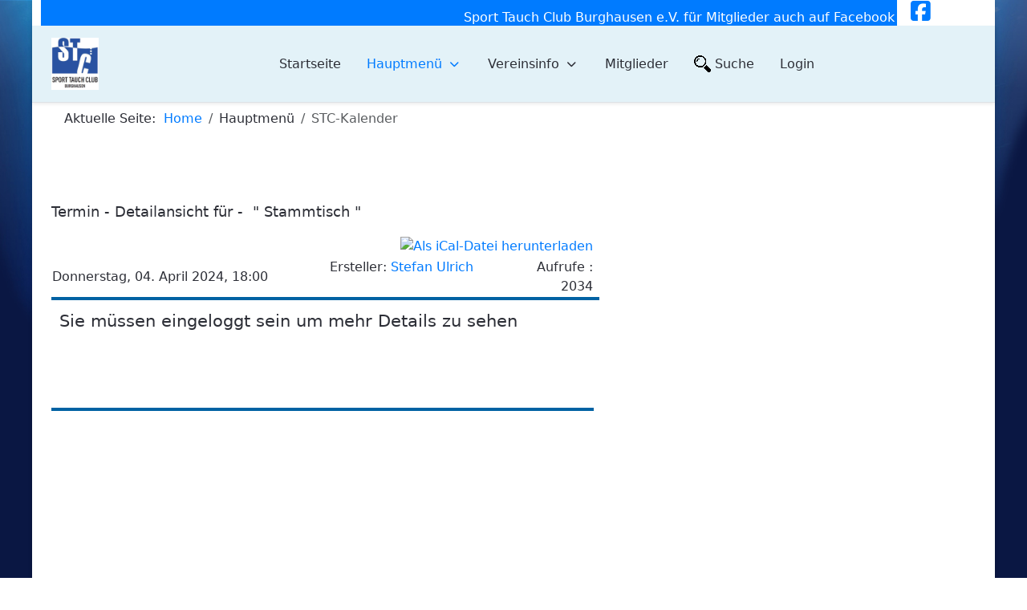

--- FILE ---
content_type: text/html; charset=utf-8
request_url: https://stc-burghausen.de/hauptmenue/stckalender/15617/stammtisch.html
body_size: 70963
content:
<!DOCTYPE html>
<html lang="de-de" dir="ltr" data-bs-theme="light">

<head>
   <meta http-equiv="X-UA-Compatible" content="IE=edge" /><meta name="viewport" content="width=device-width, initial-scale=1" /><meta name="HandheldFriendly" content="true" /><meta name="mobile-web-app-capable" content="YES" /> <!-- document meta -->
   <meta charset="utf-8">
	<meta name="robots" content="noindex,nofollow">
	<meta name="description" content="Sie müssen eingeloggt sein um mehr Details zu sehen...">
	<meta name="generator" content="Joomla! - Open Source Content Management">
	<title>Stammtisch</title>
	<link href="https://stc-burghausen.de/index.php?option=com_jevents&amp;task=modlatest.rss&amp;format=feed&amp;type=rss&amp;Itemid=538&amp;modid=0" rel="alternate" type="application/rss+xml" title="RSS 2.0">
	<link href="https://stc-burghausen.de/index.php?option=com_jevents&amp;task=modlatest.rss&amp;format=feed&amp;type=atom&amp;Itemid=538&amp;modid=0" rel="alternate" type="application/atom+xml" title="Atom 1.0">
	<link href="/favicon.ico" rel="icon" type="image/vnd.microsoft.icon">
<link href="/media/vendor/bootstrap/css/bootstrap.min.css?5.3.8" rel="stylesheet">
	<link href="/images/stc-favicon.svg?7c7a8c" rel="shortcut icon" type="null" sizes="any">
	<link href="https://use.fontawesome.com/releases/v7.0.0/css/all.css?7c7a8c" rel="stylesheet">
	<link href="https://unpkg.com/lenis@1.3.8/dist/lenis.css?7c7a8c" rel="stylesheet">
	<link href="/media/templates/site/astroid_template_zero/css/compiled-e279af35b73ebff8866ffdfc52394ded.css?7c7a8c" rel="stylesheet">
	<link href="/media/templates/site/astroid_template_zero/css/compiled-32ec2281416ef2726ab3d4dd09ed7965.css?7c7a8c" rel="stylesheet">
	<link href="/media/templates/site/astroid_template_zero/css/user.css?7c7a8c" rel="stylesheet">
	<link href="/media/vendor/joomla-custom-elements/css/joomla-alert.min.css?0.4.1" rel="stylesheet">
	<link href="/media/system/css/joomla-fontawesome.min.css" rel="stylesheet">
	<link href="/media/com_jevents/lib_jevmodal/css/jevmodal.css" rel="stylesheet">
	<link href="/components/com_jevents/assets/css/eventsadmin.css?v=3.6.94" rel="stylesheet">
	<link href="/components/com_jevents/views/extplus/assets/css/scalable.css?v=3.6.94" rel="stylesheet">
	<link href="/components/com_jevents/views/extplus/assets/css/events_css.css?v=3.6.94" rel="stylesheet">
	<style>.sk-circle{margin:0 auto;width:51px;height:51px;position:relative}.sk-circle .sk-child{width:100%;height:100%;position:absolute;left:0;top:0}.sk-circle .sk-child:before{content:"";display:block;margin:0 auto;width:15%;height:15%;background-color:rgb(69, 159, 191);border-radius:100%;-webkit-animation:sk-circleBounceDelay 1.2s infinite ease-in-out both;animation:sk-circleBounceDelay 1.2s infinite ease-in-out both}.sk-circle .sk-circle2{-webkit-transform:rotate(30deg);-ms-transform:rotate(30deg);transform:rotate(30deg)}.sk-circle .sk-circle3{-webkit-transform:rotate(60deg);-ms-transform:rotate(60deg);transform:rotate(60deg)}.sk-circle .sk-circle4{-webkit-transform:rotate(90deg);-ms-transform:rotate(90deg);transform:rotate(90deg)}.sk-circle .sk-circle5{-webkit-transform:rotate(120deg);-ms-transform:rotate(120deg);transform:rotate(120deg)}.sk-circle .sk-circle6{-webkit-transform:rotate(150deg);-ms-transform:rotate(150deg);transform:rotate(150deg)}.sk-circle .sk-circle7{-webkit-transform:rotate(180deg);-ms-transform:rotate(180deg);transform:rotate(180deg)}.sk-circle .sk-circle8{-webkit-transform:rotate(210deg);-ms-transform:rotate(210deg);transform:rotate(210deg)}.sk-circle .sk-circle9{-webkit-transform:rotate(240deg);-ms-transform:rotate(240deg);transform:rotate(240deg)}.sk-circle .sk-circle10{-webkit-transform:rotate(270deg);-ms-transform:rotate(270deg);transform:rotate(270deg)}.sk-circle .sk-circle11{-webkit-transform:rotate(300deg);-ms-transform:rotate(300deg);transform:rotate(300deg)}.sk-circle .sk-circle12{-webkit-transform:rotate(330deg);-ms-transform:rotate(330deg);transform:rotate(330deg)}.sk-circle .sk-circle2:before{-webkit-animation-delay:-1.1s;animation-delay:-1.1s}.sk-circle .sk-circle3:before{-webkit-animation-delay:-1s;animation-delay:-1s}.sk-circle .sk-circle4:before{-webkit-animation-delay:-.9s;animation-delay:-.9s}.sk-circle .sk-circle5:before{-webkit-animation-delay:-.8s;animation-delay:-.8s}.sk-circle .sk-circle6:before{-webkit-animation-delay:-.7s;animation-delay:-.7s}.sk-circle .sk-circle7:before{-webkit-animation-delay:-.6s;animation-delay:-.6s}.sk-circle .sk-circle8:before{-webkit-animation-delay:-.5s;animation-delay:-.5s}.sk-circle .sk-circle9:before{-webkit-animation-delay:-.4s;animation-delay:-.4s}.sk-circle .sk-circle10:before{-webkit-animation-delay:-.3s;animation-delay:-.3s}.sk-circle .sk-circle11:before{-webkit-animation-delay:-.2s;animation-delay:-.2s}.sk-circle .sk-circle12:before{-webkit-animation-delay:-.1s;animation-delay:-.1s}@-webkit-keyframes sk-circleBounceDelay{0%,100%,80%{-webkit-transform:scale(0);transform:scale(0)}40%{-webkit-transform:scale(1);transform:scale(1)}}@keyframes sk-circleBounceDelay{0%,100%,80%{-webkit-transform:scale(0);transform:scale(0)}40%{-webkit-transform:scale(1);transform:scale(1)}}[data-bs-theme=dark] .sk-circle .sk-child:before{background-color:rgb(69, 159, 191);}#astroid-preloader{background:rgb(255, 255, 255);z-index: 99999;}[data-bs-theme=dark] #astroid-preloader{background:rgb(255, 255, 255);}</style>
<script type="application/json" class="joomla-script-options new">{"bootstrap.popover":{".hasjevtip":{"animation":true,"container":"#jevents_body","delay":1,"html":true,"placement":"top","template":"<div class=\"popover\" role=\"tooltip\"><div class=\"popover-arrow\"><\/div><h3 class=\"popover-header\"><\/h3><div class=\"popover-body\"><\/div><\/div>","trigger":"hover","offset":[0,10],"boundary":"scrollParent"}},"joomla.jtext":{"ERROR":"Fehler","MESSAGE":"Nachricht","NOTICE":"Hinweis","WARNING":"Warnung","JCLOSE":"Schließen","JOK":"OK","JOPEN":"Öffnen"},"system.paths":{"root":"","rootFull":"https:\/\/stc-burghausen.de\/","base":"","baseFull":"https:\/\/stc-burghausen.de\/"},"csrf.token":"9a191a7d933b3259f426d2536e184dcc"}</script>
	<script src="/media/system/js/core.min.js?a3d8f8"></script>
	<script src="/media/vendor/webcomponentsjs/js/webcomponents-bundle.min.js?2.8.0" nomodule defer></script>
	<script src="/media/vendor/jquery/js/jquery.min.js?3.7.1"></script>
	<script src="/media/legacy/js/jquery-noconflict.min.js?504da4"></script>
	<script src="/media/vendor/bootstrap/js/modal.min.js?5.3.8" type="module"></script>
	<script src="/media/vendor/bootstrap/js/popover.min.js?5.3.8" type="module"></script>
	<script src="/media/system/js/joomla-hidden-mail.min.js?80d9c7" type="module"></script>
	<script src="/media/astroid/js/jquery.easing.min.js?7c7a8c"></script>
	<script src="/media/astroid/js/megamenu.min.js?7c7a8c"></script>
	<script src="/media/astroid/js/jquery.hoverIntent.min.js?7c7a8c"></script>
	<script src="/media/astroid/js/offcanvas.min.js?7c7a8c"></script>
	<script src="/media/astroid/js/mobilemenu.min.js?7c7a8c"></script>
	<script src="https://unpkg.com/lenis@1.3.8/dist/lenis.min.js?7c7a8c"></script>
	<script src="/media/astroid/js/script.min.js?7c7a8c"></script>
	<script src="/media/mod_menu/js/menu.min.js?7c7a8c" type="module"></script>
	<script src="/media/system/js/messages.min.js?9a4811" type="module"></script>
	<script src="/components/com_jevents/assets/js/jQnc.min.js?v=3.6.94"></script>
	<script src="/media/com_jevents/lib_jevmodal/js/jevmodal.min.js"></script>
	<script src="/components/com_jevents/assets/js/view_detailJQ.min.js?v=3.6.94"></script>
	<script src="/components/com_jevents/assets/js/editpopupJQ.min.js?v=3.6.94"></script>
	<script>const initSmoothScrollingGSAP = () => {const lenis = new Lenis({duration: 0.942});lenis.on('scroll', ScrollTrigger.update);gsap.ticker.add((time)=>{lenis.raf(time * 1000)});gsap.ticker.lagSmoothing(0);};const initSmoothScrolling = () => {const lenis = new Lenis({duration: 0.942});function raf(time) {lenis.raf(time);requestAnimationFrame(raf);}requestAnimationFrame(raf);};if (typeof ScrollTrigger !== 'undefined') {initSmoothScrollingGSAP()} else {initSmoothScrolling()}</script>
	<script>var TEMPLATE_HASH = "0ac8146357a4aa701d25a348636cb331", ASTROID_COLOR_MODE ="light";</script>
	<script type="application/ld+json">{"@context":"https://schema.org","@type":"BreadcrumbList","@id":"https://stc-burghausen.de/#/schema/BreadcrumbList/17","itemListElement":[{"@type":"ListItem","position":1,"item":{"@id":"https://stc-burghausen.de/","name":"Home"}},{"@type":"ListItem","position":2,"item":{"@id":"https://stc-burghausen.de/hauptmenue/stckalender.html","name":"STC-Kalender"}}]}</script>
	<script>var rsvpprofrontendstyling = 'B5';
</script>
	<script>document.addEventListener('DOMContentLoaded', function() {
   // bootstrap may not be available if this module is loaded remotely
    if (typeof bootstrap === 'undefined') return;
   var elements = document.querySelectorAll(".hasjevtip");
   elements.forEach(function(myPopoverTrigger)
   {
        myPopoverTrigger.addEventListener('inserted.bs.popover', function () {
            var title = myPopoverTrigger.getAttribute('data-bs-original-title') || false;
            const popover = bootstrap.Popover.getInstance(myPopoverTrigger);
            if (popover && popover.tip) 
            {
                var header = popover.tip.querySelector('.popover-header');
                var body = popover.tip.querySelector('.popover-body');
                var popoverContent = "";
                if (title)
                {
                    popoverContent += title;
                }
                var content = myPopoverTrigger.getAttribute('data-bs-original-content') || false;
                if (content)
                {
                    popoverContent += content;
                }

                if (header) {
                    header.outerHTML = popoverContent;
                }
                else if (body) {
                    body.outerHTML = popoverContent;
                }

                if (popover.tip.querySelector('.jev-click-to-open a') && 'ontouchstart' in document.documentElement)
                {
                    popover.tip.addEventListener('touchstart', function() {
                       document.location = popover.tip.querySelector('.jev-click-to-open a').href;
                    });
                }
            }
        });

        var title = myPopoverTrigger.getAttribute('data-bs-original-title') || false;
        const popover = bootstrap.Popover.getInstance(myPopoverTrigger);
        if (popover && (popover.tip || title)) 
        {
            if ('ontouchstart' in document.documentElement) {        
                myPopoverTrigger.addEventListener('click', preventPopoverTriggerClick);
            }
        }
   });
});
function preventPopoverTriggerClick(event)
{
    event.preventDefault();
}
</script>
	<!--[if lte IE 6]>
<link rel="stylesheet" href="https://stc-burghausen.de/components/com_jevents/views/extplus/assets/css/ie6.css" />
<![endif]-->
 <!-- joomla head -->
    <!-- head styles -->
    <!-- head scripts -->
</head> <!-- document head -->

<body class="site astroid-framework com-jevents view-icalrepeat layout-calendar task-icalrepeatdetail itemid-538 astroid-header-horizontal-center stckalender-alias tp-style-21 de-DE ltr">
   <div id="astroid-preloader" class="d-flex align-items-center justify-content-center position-fixed top-0 start-0 bottom-0 end-0">
   <div class="sk-circle"> <div class="sk-circle1 sk-child"></div><div class="sk-circle2 sk-child"></div><div class="sk-circle3 sk-child"></div><div class="sk-circle4 sk-child"></div><div class="sk-circle5 sk-child"></div><div class="sk-circle6 sk-child"></div><div class="sk-circle7 sk-child"></div><div class="sk-circle8 sk-child"></div><div class="sk-circle9 sk-child"></div><div class="sk-circle10 sk-child"></div><div class="sk-circle11 sk-child"></div><div class="sk-circle12 sk-child"></div></div></div><button type="button" title="Back to Top" id="astroid-backtotop" class="btn rounded" ><i class="fas fa-arrow-alt-circle-up"></i></button><!-- astroid container -->
<div class="astroid-container">
        <!-- astroid content -->
    <div class="astroid-content">
                <!-- astroid layout -->
        <div class="astroid-layout astroid-layout-boxed">
                        <!-- astroid wrapper -->
            <div class="astroid-wrapper">
                                <div class="astroid-section" id="as-eeiky38ng"><div class="container"><div class="astroid-row row" id="ar-tn5tdff2s"><div class="astroid-column col-lg-11 col-md-12 col-sm-12 col-12" id="ac-wurupn037"><div class="astroid-module-position" id="ts-2ig3dsxcy"><div class="astroid-top-social-position moduletable ">
        
<div id="mod-custom162" class="mod-custom custom">
    <p style="text-align: right;"><span style="color: #ffffff;">Sport Tauch Club Burghausen e.V. für Mitglieder auch auf Facebook</span></p></div>
</div></div></div><div class="astroid-column col-lg-1 col-md-12 col-sm-12 col-12" id="ac-a94jeiepj"><div class="astroid-module-position" id="si-dyewiyd29"><div class="astroid-social-icons row gx-5">
    <div class="col"><a title="Facebook"  href="https://www.facebook.com/groups/724304494337994/" target="_blank" rel="noopener"><i class="fab fa-facebook-square"></i></a></div></div><div class="social-icon-position moduletable social-icon">
        
<div id="mod-custom192" class="mod-custom custom">
    </div>
</div></div></div></div></div></div><div class="astroid-section astroid-header-section" id="hs-1529472563843"><div class="container"><div class="astroid-row row no-gutters gx-0" id="ar-1529472563843"><div class="astroid-column col-lg-10 col-md-12 col-sm-12 col-12 col-lg-12" id="ac-1529472563843"><div class="astroid-module-position" id="ah-1529472563843"><!-- header starts -->
<header id="astroid-header" class="astroid-header astroid-horizontal-header astroid-horizontal-center-header" data-megamenu data-megamenu-class=".has-megamenu" data-megamenu-content-class=".megamenu-container" data-dropdown-arrow="true" data-header-offset="true" data-transition-speed="214" data-megamenu-animation="slide" data-easing="swing" data-astroid-trigger="click" data-megamenu-submenu-class=".nav-submenu,.nav-submenu-static">
   <div class="d-flex flex-row justify-content-between">
      <div class="d-flex d-lg-none justify-content-start"><div class="header-mobilemenu-trigger burger-menu-button align-self-center" data-offcanvas="#astroid-mobilemenu" data-effect="mobilemenu-slide"><button aria-label="Mobile Menu Toggle" class="button" type="button"><span class="box"><span class="inner"><span class="visually-hidden">Mobile Menu Toggle</span></span></span></button></div></div>      <div class="header-left-section as-gutter-x-xl@lg d-flex justify-content-start">
                   <!-- logo starts -->
    <!-- image logo starts -->
        <div class="logo-wrapper astroid-logo">
                <a target="_self" class="astroid-logo astroid-logo-image d-flex align-items-center mr-0 mr-lg-4" href="https://stc-burghausen.de/">
                                <img src="https://stc-burghausen.de/images/stc_logo_small.png" alt="stc-burghausen.de" class="astroid-logo-default" />                                    
            <img src="https://stc-burghausen.de/images/stc_logo_vsmall.jpg" alt="stc-burghausen.de" class="astroid-logo-mobile" />                            </a>
            </div>
    <!-- image logo ends -->
<!-- logo ends -->                        <div class="header-left-block d-none d-lg-block align-self-center ms-4">
                  <div class="header-block-item d-flex justify-content-start align-items-center"></div>              </div>
                         </div>
               <div class="min-w-30 d-lg-none"></div>
            <div class="header-center-section d-none d-lg-flex justify-content-center flex-lg-grow-1"><nav class=" align-self-center d-none d-lg-block" aria-label="horizontal menu"><ul class="nav astroid-nav d-none d-lg-flex"><li data-position="right" class="nav-item nav-item-id-109 nav-item-level-1 nav-item-default"><!--menu link starts-->
<a href="/" title="Startseite" class="as-menu-item nav-link-item-id-109 nav-link item-link-component item-level-1" data-drop-action="click">
   <span class="nav-title">
                                          <span class="nav-title-text">Startseite</span>                              </span>
   </a>
<!--menu link ends--></li><li data-position="right" class="nav-item nav-item-id-635 nav-item-level-1 nav-item-active nav-item-deeper nav-item-parent has-megamenu nav-item-dropdown"><!--menu link starts-->
<a href="#" title="Hauptmenü" class="as-menu-item nav-link-item-id-635 nav-link active megamenu-item-link item-link-heading item-level-1" data-drop-action="click">
   <span class="nav-title">
                                          <span class="nav-title-text">Hauptmenü</span>                                                <i class="fas fa-chevron-down nav-item-caret"></i>
                  </span>
   </a>
<!--menu link ends--><div class="megamenu-container nav-submenu-container nav-item-level-1"><ul class="nav-submenu" style="width:320px"><li data-position="right" class="nav-item-submenu nav-item-id-195 nav-item-level-2"><!--menu link starts-->
<a href="/hauptmenue/news.html" title="News" class="as-menu-item nav-link-item-id-195 item-link-component item-level-2" data-drop-action="click">
   <span class="nav-title">
                                          <span class="nav-title-text">News</span>                              </span>
   </a>
<!--menu link ends--></li><li data-position="right" class="nav-item-submenu nav-item-id-538 nav-item-level-2 nav-item-current nav-item-active"><!--menu link starts-->
<a href="/hauptmenue/stckalender.html" title="STC-Kalender" class="as-menu-item nav-link-item-id-538 active item-link-component item-level-2" data-drop-action="click">
   <span class="nav-title">
                                          <span class="nav-title-text">STC-Kalender</span>                              </span>
   </a>
<!--menu link ends--></li><li data-position="right" class="nav-item-submenu nav-item-id-131 nav-item-level-2"><!--menu link starts-->
<a href="/hauptmenue/archiv.html?catid[0]=" title="Newsarchiv" class="as-menu-item nav-link-item-id-131 item-link-component item-level-2" data-drop-action="click">
   <span class="nav-title">
                                          <span class="nav-title-text">Newsarchiv</span>                              </span>
   </a>
<!--menu link ends--></li><li data-position="right" class="nav-item-submenu nav-item-id-165 nav-item-level-2"><!--menu link starts-->
<a href="/hauptmenue/bilder.html" title="STC - Bilderdatenbank" class="as-menu-item pictures nav-link-item-id-165 item-link-component item-level-2" data-drop-action="click">
   <span class="nav-title">
                                          <span class="nav-title-text">Bilder</span>                              </span>
   </a>
<!--menu link ends--></li><li data-position="right" class="nav-item-submenu nav-item-id-166 nav-item-level-2"><!--menu link starts-->
<a href="/hauptmenue/downloads.html" title="Downloads" class="as-menu-item downloads nav-link-item-id-166 item-link-component item-level-2" data-drop-action="click">
   <span class="nav-title">
                                          <span class="nav-title-text">Downloads</span>                              </span>
   </a>
<!--menu link ends--></li><li data-position="right" class="nav-item-submenu nav-item-id-660 nav-item-level-2"><!--menu link starts-->
<a href="/hauptmenue/stc-gaestebuch.html" title="STC-Gästebuch" class="as-menu-item nav-link-item-id-660 item-link-component item-level-2" data-drop-action="click">
   <span class="nav-title">
                                          <span class="nav-title-text">STC-Gästebuch</span>                              </span>
   </a>
<!--menu link ends--></li><li data-position="right" class="nav-item-submenu nav-item-id-93 nav-item-level-2"><!--menu link starts-->
<a href="/hauptmenue/weblinks.html" title="Weblinks" class="as-menu-item nav-link-item-id-93 item-link-component item-level-2" data-drop-action="click">
   <span class="nav-title">
                                          <span class="nav-title-text">Weblinks</span>                              </span>
   </a>
<!--menu link ends--></li><li data-position="right" class="nav-item-submenu nav-item-id-78 nav-item-level-2"><!--menu link starts-->
<a href="/hauptmenue/sponsoren.html" title="Sponsoren" class="as-menu-item nav-link-item-id-78 item-link-component item-level-2" data-drop-action="click">
   <span class="nav-title">
                                          <span class="nav-title-text">Sponsoren</span>                              </span>
   </a>
<!--menu link ends--></li><li data-position="right" class="nav-item-submenu nav-item-id-646 nav-item-level-2"><!--menu link starts-->
<a href="/hauptmenue/anfahrt/detail/2/0/-.html?layout=detail" title="Anfahrt" class="as-menu-item nav-link-item-id-646 item-link-component item-level-2" target="_blank" rel="noopener noreferrer" data-drop-action="click">
   <span class="nav-title">
                                          <span class="nav-title-text">Anfahrt</span>                              </span>
   </a>
<!--menu link ends--></li></ul></div></li><li data-position="right" class="nav-item nav-item-id-640 nav-item-level-1 nav-item-deeper nav-item-parent has-megamenu nav-item-dropdown"><!--menu link starts-->
<a href="#" title="Vereinsinfo" class="as-menu-item nav-link-item-id-640 nav-link megamenu-item-link item-link-heading item-level-1" data-drop-action="click">
   <span class="nav-title">
                                          <span class="nav-title-text">Vereinsinfo</span>                                                <i class="fas fa-chevron-down nav-item-caret"></i>
                  </span>
   </a>
<!--menu link ends--><div class="megamenu-container nav-submenu-container nav-item-level-1"><ul class="nav-submenu" style="width:320px"><li data-position="right" class="nav-item-submenu nav-item-id-75 nav-item-level-2 nav-item-deeper nav-item-parent nav-item-dropdown"><!--menu link starts-->
<a href="/vereinsinfo/mitgliedschaft.html" title="Mitgliedschaft" class="as-menu-item nav-link-item-id-75 megamenu-item-link item-link-component item-level-2" data-drop-action="click">
   <span class="nav-title">
                                          <span class="nav-title-text">Mitgliedschaft</span>                                    <i class="fas fa-chevron-right nav-item-caret"></i>
         </span>
   </a>
<!--menu link ends--><ul class="nav-submenu" style="width:320px"><li data-position="right" class="nav-item-submenu nav-item-id-81 nav-item-level-3"><!--menu link starts-->
<a href="/vereinsinfo/mitgliedschaft/beitrittsformular.html" title="Beitrittsformular" class="as-menu-item nav-link-item-id-81 item-link-component item-level-3" data-drop-action="click">
   <span class="nav-title">
                                          <span class="nav-title-text">Beitrittsformular</span>                              </span>
   </a>
<!--menu link ends--></li></ul></li><li data-position="left" class="nav-item-submenu nav-item-id-2178 nav-item-level-2"><!--menu link starts-->
<a href="/vereinsinfo/gebührenordung.html" title="Preise" class="as-menu-item nav-link-item-id-2178 item-link-component item-level-2" data-drop-action="click">
   <span class="nav-title">
                                          <span class="nav-title-text">Preise</span>                              </span>
   </a>
<!--menu link ends--></li><li data-position="right" class="nav-item-submenu nav-item-id-72 nav-item-level-2"><!--menu link starts-->
<a href="/vereinsinfo/informationen-zum-training-des-stc.html" title="Training" class="as-menu-item nav-link-item-id-72 item-link-component item-level-2" data-drop-action="click">
   <span class="nav-title">
                                          <span class="nav-title-text">Training</span>                              </span>
   </a>
<!--menu link ends--></li><li data-position="right" class="nav-item-submenu nav-item-id-79 nav-item-level-2"><!--menu link starts-->
<a href="/vereinsinfo/ausruestung.html" title="Ausrüstung" class="as-menu-item nav-link-item-id-79 item-link-component item-level-2" data-drop-action="click">
   <span class="nav-title">
                                          <span class="nav-title-text">Ausrüstung</span>                              </span>
   </a>
<!--menu link ends--></li><li data-position="right" class="nav-item-submenu nav-item-id-73 nav-item-level-2 nav-item-deeper nav-item-parent nav-item-dropdown"><!--menu link starts-->
<a href="/vereinsinfo/ausbildung.html" title="Ausbildung" class="as-menu-item nav-link-item-id-73 megamenu-item-link item-link-component item-level-2" data-drop-action="click">
   <span class="nav-title">
                                          <span class="nav-title-text">Ausbildung</span>                                    <i class="fas fa-chevron-right nav-item-caret"></i>
         </span>
   </a>
<!--menu link ends--><ul class="nav-submenu" style="width:320px"><li data-position="right" class="nav-item-submenu nav-item-id-95 nav-item-level-3"><!--menu link starts-->
<a href="/vereinsinfo/ausbildung/team.html" title="Team" class="as-menu-item nav-link-item-id-95 item-link-component item-level-3" data-drop-action="click">
   <span class="nav-title">
                                          <span class="nav-title-text">Team</span>                              </span>
   </a>
<!--menu link ends--></li></ul></li><li data-position="right" class="nav-item-submenu nav-item-id-74 nav-item-level-2"><!--menu link starts-->
<a href="/vereinsinfo/vorstand.html" title="Vorstand" class="as-menu-item nav-link-item-id-74 item-link-component item-level-2" data-drop-action="click">
   <span class="nav-title">
                                          <span class="nav-title-text">Vorstand</span>                              </span>
   </a>
<!--menu link ends--></li><li data-position="right" class="nav-item-submenu nav-item-id-77 nav-item-level-2 nav-item-deeper nav-item-parent nav-item-dropdown"><!--menu link starts-->
<a href="/vereinsinfo/satzung.html" title="Satzung/Ordnungen" class="as-menu-item nav-link-item-id-77 megamenu-item-link item-link-component item-level-2" data-drop-action="click">
   <span class="nav-title">
                                          <span class="nav-title-text">Satzung/Ordnungen</span>                                    <i class="fas fa-chevron-right nav-item-caret"></i>
         </span>
   </a>
<!--menu link ends--><ul class="nav-submenu" style="width:320px"><li data-position="right" class="nav-item-submenu nav-item-id-102 nav-item-level-3"><!--menu link starts-->
<a href="/vereinsinfo/satzung/downloads.html" title="Downloads" class="as-menu-item nav-link-item-id-102 item-link-component item-level-3" data-drop-action="click">
   <span class="nav-title">
                                          <span class="nav-title-text">Downloads</span>                              </span>
   </a>
<!--menu link ends--></li></ul></li><li data-position="right" class="nav-item-submenu nav-item-id-76 nav-item-level-2"><!--menu link starts-->
<a href="/vereinsinfo/chronik.html" title="Chronik" class="as-menu-item nav-link-item-id-76 item-link-component item-level-2" data-drop-action="click">
   <span class="nav-title">
                                          <span class="nav-title-text">Chronik</span>                              </span>
   </a>
<!--menu link ends--></li><li data-position="right" class="nav-item-submenu nav-item-id-662 nav-item-level-2"><!--menu link starts-->
<a href="/vereinsinfo/contact-menu.html" title="Kontaktformular" class="as-menu-item nav-link-item-id-662 item-link-component item-level-2" data-drop-action="click">
   <span class="nav-title">
                                          <span class="nav-title-text">Kontaktformular</span>                              </span>
   </a>
<!--menu link ends--></li></ul></div></li><li data-position="right" class="nav-item nav-item-id-641 nav-item-level-1"><!--menu link starts-->
<a href="/mitglieder.html" title="Mitglieder" class="as-menu-item nav-link-item-id-641 nav-link item-link-component item-level-1" data-drop-action="click">
   <span class="nav-title">
                                          <span class="nav-title-text">Mitglieder</span>                              </span>
   </a>
<!--menu link ends--></li><li data-position="right" class="nav-item nav-item-id-643 nav-item-level-1"><!--menu link starts-->
<a href="/suche.html" title="Suche" class="as-menu-item nav-link-item-id-643 nav-link item-link-component item-level-1" data-drop-action="click">
   <span class="nav-title">
                                 <img src="https://stc-burghausen.de/images/search-icon.png" alt="Suche" class='search' />
                              <span class="nav-title-text">Suche</span>                              </span>
   </a>
<!--menu link ends--></li><li data-position="right" class="nav-item nav-item-id-1113 nav-item-level-1"><!--menu link starts-->
<a href="/login.html" title="Login" class="as-menu-item nav-link-item-id-1113 nav-link item-link-component item-level-1" data-drop-action="click">
   <span class="nav-title">
                                          <span class="nav-title-text">Login</span>                              </span>
   </a>
<!--menu link ends--></li></ul></nav></div>               <div class="header-right-section as-gutter-x-xl@lg d-lg-flex d-none justify-content-end">
                                       <div class="header-right-block d-none d-lg-block align-self-center">
                  <div class="header-block-item d-flex justify-content-end align-items-center"></div>               </div>
                                  </div>
         </div>
</header>
<!-- header ends --><!-- header starts -->
<header id="astroid-sticky-header" class="astroid-header astroid-header-sticky header-sticky-desktop header-sticky-mobile header-stickyonscroll-tablet d-none" data-megamenu data-megamenu-class=".has-megamenu" data-megamenu-content-class=".megamenu-container" data-dropdown-arrow="true" data-header-offset="true" data-transition-speed="214" data-megamenu-animation="slide" data-easing="swing" data-astroid-trigger="click" data-megamenu-submenu-class=".nav-submenu">
   <div class="container d-flex flex-row justify-content-between">
      <div class="d-flex d-lg-none justify-content-start"><div class="header-mobilemenu-trigger burger-menu-button align-self-center" data-offcanvas="#astroid-mobilemenu" data-effect="mobilemenu-slide"><button aria-label="Mobile Menu Toggle" class="button" type="button"><span class="box"><span class="inner"><span class="visually-hidden">Mobile Menu Toggle</span></span></span></button></div></div>      <div class="header-left-section d-flex justify-content-start">
                    <!-- logo starts -->
    <!-- image logo starts -->
        <div class="logo-wrapper astroid-logo">
                <a target="_self" class="astroid-logo astroid-logo-image d-flex align-items-center mr-0 mr-lg-4" href="https://stc-burghausen.de/">
                                            <img src="https://stc-burghausen.de/images/stc_logo_small.png" alt="stc-burghausen.de" class="astroid-logo-sticky" />                        
            <img src="https://stc-burghausen.de/images/stc_logo_vsmall.jpg" alt="stc-burghausen.de" class="astroid-logo-mobile" />                            </a>
            </div>
    <!-- image logo ends -->
<!-- logo ends -->               </div>
                <div class="min-w-30 d-lg-none"></div>
            <div class="header-center-section d-none d-lg-flex justify-content-center flex-lg-grow-1"><nav class=" astroid-nav-wraper align-self-center px-3 d-none d-lg-block mx-auto" aria-label="sticky menu"><ul class="nav astroid-nav d-none d-lg-flex"><li data-position="right" class="nav-item nav-item-id-109 nav-item-level-1 nav-item-default"><!--menu link starts-->
<a href="/" title="Startseite" class="as-menu-item nav-link-item-id-109 nav-link item-link-component item-level-1" data-drop-action="click">
   <span class="nav-title">
                                          <span class="nav-title-text">Startseite</span>                              </span>
   </a>
<!--menu link ends--></li><li data-position="right" class="nav-item nav-item-id-635 nav-item-level-1 nav-item-active nav-item-deeper nav-item-parent has-megamenu nav-item-dropdown"><!--menu link starts-->
<a href="#" title="Hauptmenü" class="as-menu-item nav-link-item-id-635 nav-link active megamenu-item-link item-link-heading item-level-1" data-drop-action="click">
   <span class="nav-title">
                                          <span class="nav-title-text">Hauptmenü</span>                                                <i class="fas fa-chevron-down nav-item-caret"></i>
                  </span>
   </a>
<!--menu link ends--><div class="megamenu-container nav-submenu-container nav-item-level-1"><ul class="nav-submenu" style="width:320px"><li data-position="right" class="nav-item-submenu nav-item-id-195 nav-item-level-2"><!--menu link starts-->
<a href="/hauptmenue/news.html" title="News" class="as-menu-item nav-link-item-id-195 item-link-component item-level-2" data-drop-action="click">
   <span class="nav-title">
                                          <span class="nav-title-text">News</span>                              </span>
   </a>
<!--menu link ends--></li><li data-position="right" class="nav-item-submenu nav-item-id-538 nav-item-level-2 nav-item-current nav-item-active"><!--menu link starts-->
<a href="/hauptmenue/stckalender.html" title="STC-Kalender" class="as-menu-item nav-link-item-id-538 active item-link-component item-level-2" data-drop-action="click">
   <span class="nav-title">
                                          <span class="nav-title-text">STC-Kalender</span>                              </span>
   </a>
<!--menu link ends--></li><li data-position="right" class="nav-item-submenu nav-item-id-131 nav-item-level-2"><!--menu link starts-->
<a href="/hauptmenue/archiv.html?catid[0]=" title="Newsarchiv" class="as-menu-item nav-link-item-id-131 item-link-component item-level-2" data-drop-action="click">
   <span class="nav-title">
                                          <span class="nav-title-text">Newsarchiv</span>                              </span>
   </a>
<!--menu link ends--></li><li data-position="right" class="nav-item-submenu nav-item-id-165 nav-item-level-2"><!--menu link starts-->
<a href="/hauptmenue/bilder.html" title="STC - Bilderdatenbank" class="as-menu-item pictures nav-link-item-id-165 item-link-component item-level-2" data-drop-action="click">
   <span class="nav-title">
                                          <span class="nav-title-text">Bilder</span>                              </span>
   </a>
<!--menu link ends--></li><li data-position="right" class="nav-item-submenu nav-item-id-166 nav-item-level-2"><!--menu link starts-->
<a href="/hauptmenue/downloads.html" title="Downloads" class="as-menu-item downloads nav-link-item-id-166 item-link-component item-level-2" data-drop-action="click">
   <span class="nav-title">
                                          <span class="nav-title-text">Downloads</span>                              </span>
   </a>
<!--menu link ends--></li><li data-position="right" class="nav-item-submenu nav-item-id-660 nav-item-level-2"><!--menu link starts-->
<a href="/hauptmenue/stc-gaestebuch.html" title="STC-Gästebuch" class="as-menu-item nav-link-item-id-660 item-link-component item-level-2" data-drop-action="click">
   <span class="nav-title">
                                          <span class="nav-title-text">STC-Gästebuch</span>                              </span>
   </a>
<!--menu link ends--></li><li data-position="right" class="nav-item-submenu nav-item-id-93 nav-item-level-2"><!--menu link starts-->
<a href="/hauptmenue/weblinks.html" title="Weblinks" class="as-menu-item nav-link-item-id-93 item-link-component item-level-2" data-drop-action="click">
   <span class="nav-title">
                                          <span class="nav-title-text">Weblinks</span>                              </span>
   </a>
<!--menu link ends--></li><li data-position="right" class="nav-item-submenu nav-item-id-78 nav-item-level-2"><!--menu link starts-->
<a href="/hauptmenue/sponsoren.html" title="Sponsoren" class="as-menu-item nav-link-item-id-78 item-link-component item-level-2" data-drop-action="click">
   <span class="nav-title">
                                          <span class="nav-title-text">Sponsoren</span>                              </span>
   </a>
<!--menu link ends--></li><li data-position="right" class="nav-item-submenu nav-item-id-646 nav-item-level-2"><!--menu link starts-->
<a href="/hauptmenue/anfahrt/detail/2/0/-.html?layout=detail" title="Anfahrt" class="as-menu-item nav-link-item-id-646 item-link-component item-level-2" target="_blank" rel="noopener noreferrer" data-drop-action="click">
   <span class="nav-title">
                                          <span class="nav-title-text">Anfahrt</span>                              </span>
   </a>
<!--menu link ends--></li></ul></div></li><li data-position="right" class="nav-item nav-item-id-640 nav-item-level-1 nav-item-deeper nav-item-parent has-megamenu nav-item-dropdown"><!--menu link starts-->
<a href="#" title="Vereinsinfo" class="as-menu-item nav-link-item-id-640 nav-link megamenu-item-link item-link-heading item-level-1" data-drop-action="click">
   <span class="nav-title">
                                          <span class="nav-title-text">Vereinsinfo</span>                                                <i class="fas fa-chevron-down nav-item-caret"></i>
                  </span>
   </a>
<!--menu link ends--><div class="megamenu-container nav-submenu-container nav-item-level-1"><ul class="nav-submenu" style="width:320px"><li data-position="right" class="nav-item-submenu nav-item-id-75 nav-item-level-2 nav-item-deeper nav-item-parent nav-item-dropdown"><!--menu link starts-->
<a href="/vereinsinfo/mitgliedschaft.html" title="Mitgliedschaft" class="as-menu-item nav-link-item-id-75 megamenu-item-link item-link-component item-level-2" data-drop-action="click">
   <span class="nav-title">
                                          <span class="nav-title-text">Mitgliedschaft</span>                                    <i class="fas fa-chevron-right nav-item-caret"></i>
         </span>
   </a>
<!--menu link ends--><ul class="nav-submenu" style="width:320px"><li data-position="right" class="nav-item-submenu nav-item-id-81 nav-item-level-3"><!--menu link starts-->
<a href="/vereinsinfo/mitgliedschaft/beitrittsformular.html" title="Beitrittsformular" class="as-menu-item nav-link-item-id-81 item-link-component item-level-3" data-drop-action="click">
   <span class="nav-title">
                                          <span class="nav-title-text">Beitrittsformular</span>                              </span>
   </a>
<!--menu link ends--></li></ul></li><li data-position="left" class="nav-item-submenu nav-item-id-2178 nav-item-level-2"><!--menu link starts-->
<a href="/vereinsinfo/gebührenordung.html" title="Preise" class="as-menu-item nav-link-item-id-2178 item-link-component item-level-2" data-drop-action="click">
   <span class="nav-title">
                                          <span class="nav-title-text">Preise</span>                              </span>
   </a>
<!--menu link ends--></li><li data-position="right" class="nav-item-submenu nav-item-id-72 nav-item-level-2"><!--menu link starts-->
<a href="/vereinsinfo/informationen-zum-training-des-stc.html" title="Training" class="as-menu-item nav-link-item-id-72 item-link-component item-level-2" data-drop-action="click">
   <span class="nav-title">
                                          <span class="nav-title-text">Training</span>                              </span>
   </a>
<!--menu link ends--></li><li data-position="right" class="nav-item-submenu nav-item-id-79 nav-item-level-2"><!--menu link starts-->
<a href="/vereinsinfo/ausruestung.html" title="Ausrüstung" class="as-menu-item nav-link-item-id-79 item-link-component item-level-2" data-drop-action="click">
   <span class="nav-title">
                                          <span class="nav-title-text">Ausrüstung</span>                              </span>
   </a>
<!--menu link ends--></li><li data-position="right" class="nav-item-submenu nav-item-id-73 nav-item-level-2 nav-item-deeper nav-item-parent nav-item-dropdown"><!--menu link starts-->
<a href="/vereinsinfo/ausbildung.html" title="Ausbildung" class="as-menu-item nav-link-item-id-73 megamenu-item-link item-link-component item-level-2" data-drop-action="click">
   <span class="nav-title">
                                          <span class="nav-title-text">Ausbildung</span>                                    <i class="fas fa-chevron-right nav-item-caret"></i>
         </span>
   </a>
<!--menu link ends--><ul class="nav-submenu" style="width:320px"><li data-position="right" class="nav-item-submenu nav-item-id-95 nav-item-level-3"><!--menu link starts-->
<a href="/vereinsinfo/ausbildung/team.html" title="Team" class="as-menu-item nav-link-item-id-95 item-link-component item-level-3" data-drop-action="click">
   <span class="nav-title">
                                          <span class="nav-title-text">Team</span>                              </span>
   </a>
<!--menu link ends--></li></ul></li><li data-position="right" class="nav-item-submenu nav-item-id-74 nav-item-level-2"><!--menu link starts-->
<a href="/vereinsinfo/vorstand.html" title="Vorstand" class="as-menu-item nav-link-item-id-74 item-link-component item-level-2" data-drop-action="click">
   <span class="nav-title">
                                          <span class="nav-title-text">Vorstand</span>                              </span>
   </a>
<!--menu link ends--></li><li data-position="right" class="nav-item-submenu nav-item-id-77 nav-item-level-2 nav-item-deeper nav-item-parent nav-item-dropdown"><!--menu link starts-->
<a href="/vereinsinfo/satzung.html" title="Satzung/Ordnungen" class="as-menu-item nav-link-item-id-77 megamenu-item-link item-link-component item-level-2" data-drop-action="click">
   <span class="nav-title">
                                          <span class="nav-title-text">Satzung/Ordnungen</span>                                    <i class="fas fa-chevron-right nav-item-caret"></i>
         </span>
   </a>
<!--menu link ends--><ul class="nav-submenu" style="width:320px"><li data-position="right" class="nav-item-submenu nav-item-id-102 nav-item-level-3"><!--menu link starts-->
<a href="/vereinsinfo/satzung/downloads.html" title="Downloads" class="as-menu-item nav-link-item-id-102 item-link-component item-level-3" data-drop-action="click">
   <span class="nav-title">
                                          <span class="nav-title-text">Downloads</span>                              </span>
   </a>
<!--menu link ends--></li></ul></li><li data-position="right" class="nav-item-submenu nav-item-id-76 nav-item-level-2"><!--menu link starts-->
<a href="/vereinsinfo/chronik.html" title="Chronik" class="as-menu-item nav-link-item-id-76 item-link-component item-level-2" data-drop-action="click">
   <span class="nav-title">
                                          <span class="nav-title-text">Chronik</span>                              </span>
   </a>
<!--menu link ends--></li><li data-position="right" class="nav-item-submenu nav-item-id-662 nav-item-level-2"><!--menu link starts-->
<a href="/vereinsinfo/contact-menu.html" title="Kontaktformular" class="as-menu-item nav-link-item-id-662 item-link-component item-level-2" data-drop-action="click">
   <span class="nav-title">
                                          <span class="nav-title-text">Kontaktformular</span>                              </span>
   </a>
<!--menu link ends--></li></ul></div></li><li data-position="right" class="nav-item nav-item-id-641 nav-item-level-1"><!--menu link starts-->
<a href="/mitglieder.html" title="Mitglieder" class="as-menu-item nav-link-item-id-641 nav-link item-link-component item-level-1" data-drop-action="click">
   <span class="nav-title">
                                          <span class="nav-title-text">Mitglieder</span>                              </span>
   </a>
<!--menu link ends--></li><li data-position="right" class="nav-item nav-item-id-643 nav-item-level-1"><!--menu link starts-->
<a href="/suche.html" title="Suche" class="as-menu-item nav-link-item-id-643 nav-link item-link-component item-level-1" data-drop-action="click">
   <span class="nav-title">
                                 <img src="https://stc-burghausen.de/images/search-icon.png" alt="Suche" class='search' />
                              <span class="nav-title-text">Suche</span>                              </span>
   </a>
<!--menu link ends--></li><li data-position="right" class="nav-item nav-item-id-1113 nav-item-level-1"><!--menu link starts-->
<a href="/login.html" title="Login" class="as-menu-item nav-link-item-id-1113 nav-link item-link-component item-level-1" data-drop-action="click">
   <span class="nav-title">
                                          <span class="nav-title-text">Login</span>                              </span>
   </a>
<!--menu link ends--></li></ul></nav></div>               <div class="header-right-section as-gutter-x-xl@lg d-lg-flex d-none justify-content-end">
                                       <div class="header-right-block d-none d-lg-block align-self-center">
                  <div class="header-block-item d-flex"></div>               </div>
                                  </div>
         </div>
</header>
<!-- header ends --></div></div></div></div></div><div class="astroid-section" id="b-ggzbssups"><div class="container"><div class="astroid-row row" id="ar-6n130dd87"><div class="astroid-column col-lg-12 col-md-12 col-sm-12 col-12" id="ac-ajjbrzdnu"><div class="astroid-module-position" id="b-d0bm23ufr"><div class="breadcrumb-position moduletable ">
        <nav class="mod-breadcrumbs__wrapper" aria-label="breadcrumbs">
    <ol class="mod-breadcrumbs breadcrumb px-3 py-2">
                    <li class="mod-breadcrumbs__here float-start">
                Aktuelle Seite: &#160;
            </li>
        
        <li class="mod-breadcrumbs__item breadcrumb-item"><a href="/" class="pathway"><span>Home</span></a></li><li class="mod-breadcrumbs__item breadcrumb-item"><span>Hauptmenü</span></li><li class="mod-breadcrumbs__item breadcrumb-item active"><span>STC-Kalender</span></li>    </ol>
    </nav>
</div></div></div></div></div></div><div class="astroid-section astroid-component-section" id="cs-1528971561366"><div class="container"><div class="astroid-row row" id="ar-1528971561366"><div class="astroid-column col-lg-6 col-md-12 col-sm-12 col-12 col-lg-12" id="ac-1528971561366"><div class="astroid-message" id="m-1528971711775"><div id="system-message-container" aria-live="polite"></div>
</div><div class="astroid-component" id="ca-1529739248826"><main class="astroid-component-area">
   	<!-- Event Calendar and Lists Powered by JEvents //-->
	<div id="jevents">
<div class="contentpaneopen jeventpage    jevbootstrap" id="jevents_header">
			<ul class="actions">
			</ul>
	</div>
<div class="contentpaneopen  jeventpage    jevbootstrap" id="jevents_body">
<div class='jev_pretoolbar'></div><p><span style="font-size: large;">Termin - Detailansicht für -&nbsp; " Stammtisch "</span></p>
<table border="1" class="contentpaneopen" style="border: 0pt none #2971d5;" frame="void" rules="none"><tbody><tr class="headingrow" style="margin-bottom: 80px; vertical-align: middle;"><td colspan="3" class="contentheading" align="right">
	<a href="javascript:jevIdPopup('ical_dialogJQ15617');"
	   title="Als iCal-Datei herunterladen">
		<img src="https://stc-burghausen.de/components/com_jevents/assets/images/jevents_event_sml.png"
		     align="middle" name="image" alt="Als iCal-Datei herunterladen"
		     class="h24px jev_ev_sml nothumb"/>
	</a>
	                        <div class="jevdialogs" style="position:relative;">
                        	<div id="ical_dialogJQ15617" class="ical_dialogJQ modal hide fade" tabindex="-1"
	     role="dialog" aria-labelledby="myModalIcalLabel" aria-hidden="true">
		<div class="modal-dialog modal-sm">
			<div class="modal-content">
				<div class="modal-header">
											<h4 class="modal-title" id="myModalIcalLabel">Event exportieren</h4>
						<button type="button" class="close btn-close uk-modal-close-default" data-dismiss="modal" data-bs-dismiss="modal" aria-hidden="true"></button>
									</div>

				<div class="modal-body">

											<div id="unstyledical">
							<div>
								<a style="text-decoration:none" href="/hauptmenue/stckalender/icals.icalrepeat/-.html?tmpl=component&amp;evid=15617"
								   title="Als iCal-Datei herunterladen">
									<span style="display:inline-block;width:24px;"><img src="/media/com_jevents/images/icons-32/save.png" alt="Als iCal-Datei herunterladen"></span>
									<span style="display:inline-block;">iCal-Datei speichern</span>
								</a>
							</div>

							<div>
								<a style="text-decoration:none" href="http://www.google.com/calendar/event?action=TEMPLATE&text=Stammtisch&dates=20240404T180000/20240404T235959&ctz=Europe/Berlin&location=0&trp=false&sprop=stc-burghausen.de&sprop=name:https%3A%2F%2Fstc-burghausen.de%2F&details=Sie+m%C3%BCssen+eingeloggt+sein+um+mehr+Details+zu+sehen"
								   title="An Google Kalender senden" target="_blank">
									<span style="display:inline-block;width:24px;"><img src="/media/com_jevents/images/icons-32/gcal32.png" alt="JEV_ADDTOGCAL"></span>
									<span style="display:inline-block;">An Google Kalender senden</span>
								</a>
							</div>

							<div>
								<a style="text-decoration:none" href="https://calendar.yahoo.com/?v=60&view=d&type=20&title=Stammtisch&st=20240404T180000&et=20240404T235959&desc=Sie+m%C3%BCssen+eingeloggt+sein+um+mehr+Details+zu+sehen&in_loc=0"
								   title="An Yahoo Kalender senden" target="_blank">
									<span style="display:inline-block;width:24px;"><img src="/media/com_jevents/images/icons-32/yahoo32.png" alt="An Yahoo Kalender senden"></span>
									<span style="display:inline-block;">An Yahoo Kalender senden</span>
								</a>
							</div>

							<div class="uk-margin-bottom">
								<a style="text-decoration:none" href="https://outlook.live.com/owa/?path=/calendar/action/compose&rru=addevent&subject=Stammtisch&startdt=2024-04-04T16:00:00Z&enddt=2024-04-04&body=Sie+m%C3%BCssen+eingeloggt+sein+um+mehr+Details+zu+sehen&location=0"
								   title="Send to Outlook Live" target="_blank">
									<span style="display:inline-block;width:24px;"><img src="/media/com_jevents/images/icons-32/outlookicon31.png" alt="Send to Outlook Live"></span>
									<span style="display:inline-block;">Send to Outlook Live</span>
								</a>
							</div>

							<div class="uk-margin-bottom">
								<a style="text-decoration:none" href="https://outlook.office.com/owa/?path=/calendar/action/compose&rru=addevent&subject=Stammtisch&startdt=2024-04-04T16:00:00Z&enddt=2024-04-04&body=Sie+m%C3%BCssen+eingeloggt+sein+um+mehr+Details+zu+sehen&location=0"
								   title="Send to Microsoft Outlook" target="_blank">
									<span style="display:inline-block;width:24px;"><img src="/media/com_jevents/images/icons-32/outlookicon31.png" alt="Send to Outlook Live"></span>
									<span style="display:inline-block;">Send to Microsoft Outlook</span>
								</a>
							</div>

							<div>
								<a style="text-decoration:none" href="/hauptmenue/stckalender/icals.icalevent/-.html?tmpl=component&amp;evid=15617"
								   title="Als iCal-Datei herunterladen">
									<span style="display:inline-block;width:24px;"><img src="/media/com_jevents/images/icons-32/ical_repeats.png" alt="Als iCal-Datei herunterladen"></span>
									<span style="display:inline-block;">Event und alle Wiederholungen speichern</span>
								</a>
							</div>

						</div>

						<div id="styledical">
							<div>
								<a style="text-decoration:none" href="/hauptmenue/stckalender/icals.icalrepeat/-.html?tmpl=component&amp;evid=15617&amp;icf=1"
								   title="Als iCal-Datei herunterladen">
									<span style="display:inline-block;width:24px;"><img src="/media/com_jevents/images/icons-32/save.png" alt="Als iCal-Datei herunterladen"></span>
									<span style="display:inline-block;">iCal-Datei speichern</span>
								</a>
							</div>

							<div>
								<a style="text-decoration:none" href="/hauptmenue/stckalender/icals.icalevent/-.html?tmpl=component&amp;evid=15617&amp;icf=1"
								   title="Als iCal-Datei herunterladen">
									<span style="display:inline-block;width:24px;"><img src="/media/com_jevents/images/icons-32/ical_repeats.png" alt="Als iCal-Datei herunterladen"></span>
									<span style="display:inline-block;">Event und alle Wiederholungen speichern</span>
								</a>
							</div>

						</div>

											<label style="display:inline;">
						<input name="icf" type="checkbox" value="1" onclick="if (this.checked) {
								jevjq('#unstyledical').css('display',  'none');
								jevjq('#styledical').css('display',  'block');
							} else {
								jevjq('#styledical').css('display',  'none');
								jevjq('#unstyledical').css('display',  'block');
							}"/>
						Beschreibungsformatierung beibehalten (nur in einigen Kalender Anwendungen unterstützt)					</label>
                    				</div>

				<div class="modal-footer">
					<button type="button" class="btn btn-default"
					        data-dismiss="modal" data-bs-dismiss="modal" >Schliessen</button>
				</div>


			</div>

		</div>

	</div>


	<script>
        jevjq(".ical_dialogJQ a").click(function () {
            jevjq('.ical_dialogJQ').modal('hide')
        });
	</script>
	                        </div>


                        </td>
</tr>
<tr style="border-bottom: 4px solid #0062a3;"><td><span style="font-size: 12pt;">Donnerstag, 04. April 2024,&nbsp;18:00<br/>
</span></td>
<td class="ev_detail contact" style="width: 330px;" align="center" valign="top">Ersteller: <joomla-hidden-mail  is-link="1" is-email="0" first="dWxyaWNoLnN0ZWZhbjc4" last="Z21haWwuY29t" text="U3RlZmFuIFVscmljaA==" base="" >Diese E-Mail-Adresse ist vor Spambots geschützt! Zur Anzeige muss JavaScript eingeschaltet sein.</joomla-hidden-mail></td>
<td class="ev_detail hits" style="width: 75px;" align="right" valign="top"><span class='hitslabel'>Aufrufe</span> : 2034</td>
<td>&nbsp;</td>
</tr>
<tr align="left" valign="middle"><td colspan="3" style="padding: 10px;"><span style="font-size: 16pt;">Sie müssen eingeloggt sein um mehr Details zu sehen<br />
</span><strong><span style="text-decoration: underline; font-size: 12pt;"></span><span style="font-size: 10pt;"></span></strong><span style="font-size: 12pt; text-decoration: underline;"></span><span style="font-size: 12pt;"></span></td>
</tr>
<tr align="left" valign="top"><td style="padding-left: 10px;"><strong><span style="font-size: 12pt; text-decoration: underline;"></span></strong> <span style="font-size: 12pt;"></span></td>
<td style="padding-top: 30px;" align="left"><p></p>
</td>
</tr>
<tr align="left" valign="top"><td colspan="3" style="padding: 10px; border-bottom: 4px solid #0062a3;"><p><span style="font-size: 10pt;"> </span><span style="font-size: 12pt;"><span style="color: #ffff99;"><span style="color: #ff9900;"></span></span></span></p>
</td>
</tr>
<tr><td colspan="3">&nbsp;</td>
</tr>
<tr><td colspan="3" class="ev_detail" style="font-size: 12pt;" align="left" valign="top"></td>
</tr>
<tr valign="baseline"><td style="padding-top: 20px;"></td>
</tr>
<tr valign="baseline"><td colspan="2" style="padding-left: 5px; padding-top: 20px;"><br />
<p>&nbsp;</p>
<p>&nbsp;</p>
</td>
</tr>
</tbody></table>
	</div>
	</div> 	
</main></div></div></div></div></div><div class="astroid-section astroid-footer-section py-2" id="fs-1528971627712"><div class="container"><div class="astroid-row row" id="ar-1528971627712"><div class="astroid-column col-lg-7 col-md-12 col-sm-12 col-12" id="ac-1528971627712"><div class="astroid-module-position" id="f1-1528971723326"><div class="footer-1-position moduletable ">
        <ul class="mod-menu mod-list nav flex-column ">
<li class="nav-item my-1 item-661"><a href="/contact-footer.html" >Kontaktformular</a></li><li class="nav-item my-1 item-68"><a href="/impressum.html" >Impressum</a></li></ul>
</div><div id="astroid-footer" class="astroid-footer">© 2026 STC-Burghausen. All Rights Reserved. Designed By Compfan</div></div></div><div class="astroid-column col-lg-5 col-md-12 col-sm-12 col-12" id="ac-1529739273646"><div class="astroid-module-position" id="f2-1529739275917"><div class="footer-2-position moduletable ">
        <ul class="mod-menu mod-list nav flex-column ">
<li class="nav-item my-1 item-559"><a href="/datenschutz.html" >Datenschutz</a></li><li class="nav-item my-1 item-560"><a href="/nutzungsbedingungen.html" >Nutzungsbedingungen</a></li></ul>
</div></div></div></div></div></div>                            </div>
            <!-- end of astroid wrapper -->
                    </div>
        <!-- end of astroid layout -->
            </div>
    <!-- end of astroid content -->
    <div id="astroid-mobilemenu-wrap"><div class="astroid-mobilemenu d-none d-init dir-left" data-class-prefix="astroid-mobilemenu" id="astroid-mobilemenu">
   <div class="burger-menu-button active">
      <button aria-label="Mobile Menu Toggle" type="button" class="button close-offcanvas offcanvas-close-btn">
         <span class="box">
            <span class="inner"><span class="visually-hidden">Mobile Menu Toggle</span></span>
         </span>
      </button>
   </div>
   <ul class="astroid-mobile-menu d-none"><li class="nav-item nav-item-id-109 nav-item-level-1 nav-item-default"><!--menu link starts-->
<a href="/" title="Startseite" class="as-menu-item nav-link-item-id-109 nav-link item-link-component item-level-1" data-drop-action="click">
   <span class="nav-title">
                                          <span class="nav-title-text">Startseite</span>                              </span>
   </a>
<!--menu link ends--></li><li class="nav-item nav-item-id-635 nav-item-level-1 nav-item-active nav-item-deeper nav-item-parent has-megamenu nav-item-dropdown"><!--menu link starts-->
<a href="#" title="Hauptmenü" class="as-menu-item nav-link-item-id-635 nav-link active item-link-heading item-level-1" data-drop-action="click">
   <span class="nav-title">
                                          <span class="nav-title-text">Hauptmenü</span>                              </span>
   </a>
<!--menu link ends--><ul class="nav-child list-group navbar-subnav level-1"><li class="nav-item-submenu nav-item-id-195 nav-item-level-2"><!--menu link starts-->
<a href="/hauptmenue/news.html" title="News" class="as-menu-item nav-link-item-id-195 nav-link item-link-component item-level-2" data-drop-action="click">
   <span class="nav-title">
                                          <span class="nav-title-text">News</span>                              </span>
   </a>
<!--menu link ends--></li><li class="nav-item-submenu nav-item-id-538 nav-item-level-2 nav-item-current nav-item-active"><!--menu link starts-->
<a href="/hauptmenue/stckalender.html" title="STC-Kalender" class="as-menu-item nav-link-item-id-538 nav-link active item-link-component item-level-2" data-drop-action="click">
   <span class="nav-title">
                                          <span class="nav-title-text">STC-Kalender</span>                              </span>
   </a>
<!--menu link ends--></li><li class="nav-item-submenu nav-item-id-131 nav-item-level-2"><!--menu link starts-->
<a href="/hauptmenue/archiv.html?catid[0]=" title="Newsarchiv" class="as-menu-item nav-link-item-id-131 nav-link item-link-component item-level-2" data-drop-action="click">
   <span class="nav-title">
                                          <span class="nav-title-text">Newsarchiv</span>                              </span>
   </a>
<!--menu link ends--></li><li class="nav-item-submenu nav-item-id-165 nav-item-level-2"><!--menu link starts-->
<a href="/hauptmenue/bilder.html" title="STC - Bilderdatenbank" class="as-menu-item pictures nav-link-item-id-165 nav-link item-link-component item-level-2" data-drop-action="click">
   <span class="nav-title">
                                          <span class="nav-title-text">Bilder</span>                              </span>
   </a>
<!--menu link ends--></li><li class="nav-item-submenu nav-item-id-166 nav-item-level-2"><!--menu link starts-->
<a href="/hauptmenue/downloads.html" title="Downloads" class="as-menu-item downloads nav-link-item-id-166 nav-link item-link-component item-level-2" data-drop-action="click">
   <span class="nav-title">
                                          <span class="nav-title-text">Downloads</span>                              </span>
   </a>
<!--menu link ends--></li><li class="nav-item-submenu nav-item-id-660 nav-item-level-2"><!--menu link starts-->
<a href="/hauptmenue/stc-gaestebuch.html" title="STC-Gästebuch" class="as-menu-item nav-link-item-id-660 nav-link item-link-component item-level-2" data-drop-action="click">
   <span class="nav-title">
                                          <span class="nav-title-text">STC-Gästebuch</span>                              </span>
   </a>
<!--menu link ends--></li><li class="nav-item-submenu nav-item-id-93 nav-item-level-2"><!--menu link starts-->
<a href="/hauptmenue/weblinks.html" title="Weblinks" class="as-menu-item nav-link-item-id-93 nav-link item-link-component item-level-2" data-drop-action="click">
   <span class="nav-title">
                                          <span class="nav-title-text">Weblinks</span>                              </span>
   </a>
<!--menu link ends--></li><li class="nav-item-submenu nav-item-id-78 nav-item-level-2"><!--menu link starts-->
<a href="/hauptmenue/sponsoren.html" title="Sponsoren" class="as-menu-item nav-link-item-id-78 nav-link item-link-component item-level-2" data-drop-action="click">
   <span class="nav-title">
                                          <span class="nav-title-text">Sponsoren</span>                              </span>
   </a>
<!--menu link ends--></li><li class="nav-item-submenu nav-item-id-646 nav-item-level-2"><!--menu link starts-->
<a href="/hauptmenue/anfahrt/detail/2/0/-.html?layout=detail" title="Anfahrt" class="as-menu-item nav-link-item-id-646 nav-link item-link-component item-level-2" target="_blank" rel="noopener noreferrer" data-drop-action="click">
   <span class="nav-title">
                                          <span class="nav-title-text">Anfahrt</span>                              </span>
   </a>
<!--menu link ends--></li></ul></li><li class="nav-item nav-item-id-640 nav-item-level-1 nav-item-deeper nav-item-parent has-megamenu nav-item-dropdown"><!--menu link starts-->
<a href="#" title="Vereinsinfo" class="as-menu-item nav-link-item-id-640 nav-link item-link-heading item-level-1" data-drop-action="click">
   <span class="nav-title">
                                          <span class="nav-title-text">Vereinsinfo</span>                              </span>
   </a>
<!--menu link ends--><ul class="nav-child list-group navbar-subnav level-1"><li class="nav-item-submenu nav-item-id-75 nav-item-level-2 nav-item-deeper nav-item-parent nav-item-dropdown"><!--menu link starts-->
<a href="/vereinsinfo/mitgliedschaft.html" title="Mitgliedschaft" class="as-menu-item nav-link-item-id-75 nav-link item-link-component item-level-2" data-drop-action="click">
   <span class="nav-title">
                                          <span class="nav-title-text">Mitgliedschaft</span>                              </span>
   </a>
<!--menu link ends--><ul class="nav-child list-group navbar-subnav level-2"><li class="nav-item-submenu nav-item-id-81 nav-item-level-3"><!--menu link starts-->
<a href="/vereinsinfo/mitgliedschaft/beitrittsformular.html" title="Beitrittsformular" class="as-menu-item nav-link-item-id-81 nav-link item-link-component item-level-3" data-drop-action="click">
   <span class="nav-title">
                                          <span class="nav-title-text">Beitrittsformular</span>                              </span>
   </a>
<!--menu link ends--></li></ul></li><li class="nav-item-submenu nav-item-id-2178 nav-item-level-2"><!--menu link starts-->
<a href="/vereinsinfo/gebührenordung.html" title="Preise" class="as-menu-item nav-link-item-id-2178 nav-link item-link-component item-level-2" data-drop-action="click">
   <span class="nav-title">
                                          <span class="nav-title-text">Preise</span>                              </span>
   </a>
<!--menu link ends--></li><li class="nav-item-submenu nav-item-id-72 nav-item-level-2"><!--menu link starts-->
<a href="/vereinsinfo/informationen-zum-training-des-stc.html" title="Training" class="as-menu-item nav-link-item-id-72 nav-link item-link-component item-level-2" data-drop-action="click">
   <span class="nav-title">
                                          <span class="nav-title-text">Training</span>                              </span>
   </a>
<!--menu link ends--></li><li class="nav-item-submenu nav-item-id-79 nav-item-level-2"><!--menu link starts-->
<a href="/vereinsinfo/ausruestung.html" title="Ausrüstung" class="as-menu-item nav-link-item-id-79 nav-link item-link-component item-level-2" data-drop-action="click">
   <span class="nav-title">
                                          <span class="nav-title-text">Ausrüstung</span>                              </span>
   </a>
<!--menu link ends--></li><li class="nav-item-submenu nav-item-id-73 nav-item-level-2 nav-item-deeper nav-item-parent nav-item-dropdown"><!--menu link starts-->
<a href="/vereinsinfo/ausbildung.html" title="Ausbildung" class="as-menu-item nav-link-item-id-73 nav-link item-link-component item-level-2" data-drop-action="click">
   <span class="nav-title">
                                          <span class="nav-title-text">Ausbildung</span>                              </span>
   </a>
<!--menu link ends--><ul class="nav-child list-group navbar-subnav level-2"><li class="nav-item-submenu nav-item-id-95 nav-item-level-3"><!--menu link starts-->
<a href="/vereinsinfo/ausbildung/team.html" title="Team" class="as-menu-item nav-link-item-id-95 nav-link item-link-component item-level-3" data-drop-action="click">
   <span class="nav-title">
                                          <span class="nav-title-text">Team</span>                              </span>
   </a>
<!--menu link ends--></li></ul></li><li class="nav-item-submenu nav-item-id-74 nav-item-level-2"><!--menu link starts-->
<a href="/vereinsinfo/vorstand.html" title="Vorstand" class="as-menu-item nav-link-item-id-74 nav-link item-link-component item-level-2" data-drop-action="click">
   <span class="nav-title">
                                          <span class="nav-title-text">Vorstand</span>                              </span>
   </a>
<!--menu link ends--></li><li class="nav-item-submenu nav-item-id-77 nav-item-level-2 nav-item-deeper nav-item-parent nav-item-dropdown"><!--menu link starts-->
<a href="/vereinsinfo/satzung.html" title="Satzung/Ordnungen" class="as-menu-item nav-link-item-id-77 nav-link item-link-component item-level-2" data-drop-action="click">
   <span class="nav-title">
                                          <span class="nav-title-text">Satzung/Ordnungen</span>                              </span>
   </a>
<!--menu link ends--><ul class="nav-child list-group navbar-subnav level-2"><li class="nav-item-submenu nav-item-id-102 nav-item-level-3"><!--menu link starts-->
<a href="/vereinsinfo/satzung/downloads.html" title="Downloads" class="as-menu-item nav-link-item-id-102 nav-link item-link-component item-level-3" data-drop-action="click">
   <span class="nav-title">
                                          <span class="nav-title-text">Downloads</span>                              </span>
   </a>
<!--menu link ends--></li></ul></li><li class="nav-item-submenu nav-item-id-76 nav-item-level-2"><!--menu link starts-->
<a href="/vereinsinfo/chronik.html" title="Chronik" class="as-menu-item nav-link-item-id-76 nav-link item-link-component item-level-2" data-drop-action="click">
   <span class="nav-title">
                                          <span class="nav-title-text">Chronik</span>                              </span>
   </a>
<!--menu link ends--></li><li class="nav-item-submenu nav-item-id-662 nav-item-level-2"><!--menu link starts-->
<a href="/vereinsinfo/contact-menu.html" title="Kontaktformular" class="as-menu-item nav-link-item-id-662 nav-link item-link-component item-level-2" data-drop-action="click">
   <span class="nav-title">
                                          <span class="nav-title-text">Kontaktformular</span>                              </span>
   </a>
<!--menu link ends--></li></ul></li><li class="nav-item nav-item-id-641 nav-item-level-1"><!--menu link starts-->
<a href="/mitglieder.html" title="Mitglieder" class="as-menu-item nav-link-item-id-641 nav-link item-link-component item-level-1" data-drop-action="click">
   <span class="nav-title">
                                          <span class="nav-title-text">Mitglieder</span>                              </span>
   </a>
<!--menu link ends--></li><li class="nav-item nav-item-id-643 nav-item-level-1"><!--menu link starts-->
<a href="/suche.html" title="Suche" class="as-menu-item nav-link-item-id-643 nav-link item-link-component item-level-1" data-drop-action="click">
   <span class="nav-title">
                                 <img src="https://stc-burghausen.de/images/search-icon.png" alt="Suche" class='search' />
                              <span class="nav-title-text">Suche</span>                              </span>
   </a>
<!--menu link ends--></li><li class="nav-item nav-item-id-1113 nav-item-level-1"><!--menu link starts-->
<a href="/login.html" title="Login" class="as-menu-item nav-link-item-id-1113 nav-link item-link-component item-level-1" data-drop-action="click">
   <span class="nav-title">
                                          <span class="nav-title-text">Login</span>                              </span>
   </a>
<!--menu link ends--></li></ul></div>
</div></div>
<!-- end of astroid container -->
   <!-- body and layout -->
    <!-- body scripts -->
</body> <!-- document body -->

</html> <!-- document end -->

--- FILE ---
content_type: text/css
request_url: https://stc-burghausen.de/media/templates/site/astroid_template_zero/css/compiled-32ec2281416ef2726ab3d4dd09ed7965.css?7c7a8c
body_size: 5877
content:
#astroid-backtotop{border-radius:6px !important;background:rgb(69, 159, 191);padding:10px;}#astroid-backtotop > i{font-size:40px;color:rgb(255, 255, 255);width:40px;height:40px;line-height:40px;text-align:center;}[data-bs-theme=dark] #astroid-backtotop{background:rgb(69, 159, 191);}[data-bs-theme=dark] #astroid-backtotop > i{color:rgb(255, 255, 255);}#ts-2ig3dsxcy{background-color:rgb(0, 123, 255);margin-right:0px;margin-bottom:-18px;margin-left:-13px;padding-top:10px;padding-right:3px}[data-bs-theme=dark] #ts-2ig3dsxcy{background-color:rgb(0, 123, 255);}.astroid-social-icons{font-size:28px;}.astroid-social-icons a{color:rgb(0, 123, 255)!important;}.astroid-social-icons a:hover{color:rgb(0, 123, 255)!important;}[data-bs-theme=dark] .astroid-social-icons a{color:rgb(0, 123, 255)!important;}[data-bs-theme=dark] .astroid-social-icons a:hover{color:rgb(0, 123, 255)!important;}#si-dyewiyd29{margin-bottom:-24px}#ac-a94jeiepj{margin-right:0px;margin-left:0px;padding-right:0px;padding-left:0px}#ac-a94jeiepj{margin-right:0px;margin-left:0px;padding-right:0px;padding-left:0px}.astroid-logo > .astroid-logo-sticky{max-height:60px;}#fs-1528971627712{background-color:rgb(44, 46, 54);color:rgb(255, 255, 255);}#fs-1528971627712 a{color:rgb(255, 255, 255);}#fs-1528971627712 a:hover{color:rgb(255, 51, 102);}[data-bs-theme=dark] #fs-1528971627712{background-color:rgb(44, 46, 54);color:rgb(255, 255, 255);}[data-bs-theme=dark] #fs-1528971627712 a{color:rgb(255, 255, 255);}[data-bs-theme=dark] #fs-1528971627712 a:hover{color:rgb(255, 51, 102);}.mobilemenu-slide.astroid-mobilemenu{visibility:visible;-webkit-transform:translate3d(-100%, 0, 0);transform:translate3d(-100%, 0, 0);}.mobilemenu-slide.astroid-mobilemenu-open .mobilemenu-slide.astroid-mobilemenu {visibility:visible;-webkit-transform:translate3d(0, 0, 0);transform:translate3d(0, 0, 0);}.mobilemenu-slide.astroid-mobilemenu::after{display:none;}.container, .container-sm, .container-md, .container-lg, .container-xl, .astroid-layout.astroid-layout-boxed .astroid-wrapper {max-width: 1200px !important;}body{background-image:url(https://stc-burghausen.de/images/bg_diver.jpg);background-repeat:no-repeat;background-size:cover;background-position:left top;background-attachment:fixed;}body {}:root .astroid-framework, [data-bs-theme="light"] .astroid-framework{--bs-body-bg:rgb(255, 255, 255);--bs-body-color:rgb(44, 46, 54);--bs-link-color:rgb(0, 123, 255);--bs-link-color-rgb:0,123,255;--bs-link-opacity:1;--bs-link-hover-color:rgb(249, 0, 0);--bs-link-hover-color-rgb:249,0,0;--as-header-text-color:rgb(44, 46, 54);--as-header-bg:rgb(227, 242, 248);--as-stick-header-bg-color:rgb(227, 242, 248);--as-stick-header-menu-link-color:rgb(44, 46, 54);--as-stick-header-menu-link-hover-color:rgb(0, 123, 255);--as-stick-header-menu-link-active-color:rgb(0, 123, 255);--as-main-menu-link-color:rgb(44, 46, 54);--as-main-menu-link-hover-color:rgb(0, 123, 255);--as-main-menu-link-active-color:rgb(0, 123, 255);--as-dropdown-bg-color:rgb(227, 242, 248);--as-dropdown-link-color:rgb(0, 0, 0);--as-dropdown-menu-link-hover-color:rgb(241, 238, 163);--as-dropdown-menu-hover-bg-color:rgb(0, 123, 255);--as-dropdown-menu-active-link-color:rgb(255, 255, 255);--as-dropdown-menu-active-bg-color:rgb(0, 123, 255);--as-mobile-menu-text-color:rgb(0, 0, 0);--as-mobile-backgroundcolor:rgb(227, 242, 248);--as-mobile-menu-link-color:rgb(0, 0, 0);--as-mobile-menu-active-link-color:rgb(0, 123, 255);--as-mobile-menu-active-bg-color:rgb(255, 255, 255);--as-mobile-menu-active-icon-color:rgb(0, 0, 0);--as-mobile-menu-icon-color:rgb(0, 0, 0);--as-mobilemenu-backgroundcolor:rgb(227, 242, 248);--as-mobilemenu-menu-text-color:rgb(0, 0, 0);--as-mobilemenu-menu-link-color:rgb(0, 0, 0);--as-mobilemenu-menu-active-link-color:rgb(0, 123, 255);--as-mobilemenu-menu-active-bg-color:rgb(255, 255, 255);--as-mobilemenu-menu-icon-color:rgb(0, 0, 0);--as-mobilemenu-menu-active-icon-color:rgb(0, 0, 0);}[data-bs-theme="dark"] .astroid-framework{--bs-body-bg:rgb(255, 255, 255);--bs-body-color:rgb(44, 46, 54);--bs-link-color:rgb(0, 123, 255);--bs-link-color-rgb:0,123,255;--bs-link-opacity:1;--bs-link-hover-color:rgb(249, 0, 0);--bs-link-hover-color-rgb:249,0,0;--as-header-text-color:rgb(44, 46, 54);--as-header-bg:rgb(227, 242, 248);--as-stick-header-bg-color:rgb(227, 242, 248);--as-stick-header-menu-link-color:rgb(44, 46, 54);--as-stick-header-menu-link-hover-color:rgb(0, 123, 255);--as-stick-header-menu-link-active-color:rgb(0, 123, 255);--as-main-menu-link-color:rgb(44, 46, 54);--as-main-menu-link-hover-color:rgb(0, 123, 255);--as-main-menu-link-active-color:rgb(0, 123, 255);--as-dropdown-bg-color:rgb(227, 242, 248);--as-dropdown-link-color:rgb(0, 0, 0);--as-dropdown-menu-link-hover-color:rgb(241, 238, 163);--as-dropdown-menu-hover-bg-color:rgb(0, 123, 255);--as-dropdown-menu-active-link-color:rgb(255, 255, 255);--as-dropdown-menu-active-bg-color:rgb(0, 123, 255);--as-mobile-menu-text-color:rgb(0, 0, 0);--as-mobile-backgroundcolor:rgb(227, 242, 248);--as-mobile-menu-link-color:rgb(0, 0, 0);--as-mobile-menu-active-link-color:rgb(0, 123, 255);--as-mobile-menu-active-bg-color:rgb(255, 255, 255);--as-mobile-menu-active-icon-color:rgb(0, 0, 0);--as-mobile-menu-icon-color:rgb(0, 0, 0);--as-mobilemenu-backgroundcolor:rgb(227, 242, 248);--as-mobilemenu-menu-text-color:rgb(0, 0, 0);--as-mobilemenu-menu-link-color:rgb(0, 0, 0);--as-mobilemenu-menu-active-link-color:rgb(0, 123, 255);--as-mobilemenu-menu-active-bg-color:rgb(255, 255, 255);--as-mobilemenu-menu-icon-color:rgb(0, 0, 0);--as-mobilemenu-menu-active-icon-color:rgb(0, 0, 0);}.items-leading .article-title .page-header h2{font-size:32px;}.items-row .article-title .page-header h2{font-size:26px;}@media (max-width: 1199.98px) {#ts-2ig3dsxcy{margin-right:0px;margin-bottom:-18px;margin-left:-13px;padding-top:10px;padding-right:3px}#si-dyewiyd29{margin-bottom:-24px}#ac-a94jeiepj{margin-right:0px;margin-left:0px;padding-right:0px;padding-left:0px}#ac-a94jeiepj{margin-right:0px;margin-left:0px;padding-right:0px;padding-left:0px}}

--- FILE ---
content_type: text/css
request_url: https://stc-burghausen.de/media/templates/site/astroid_template_zero/css/user.css?7c7a8c
body_size: 1005
content:
.slider-left{
  margin-top: -1em !important;
}
.slider-right{
  margin-top: -1em !important;
}
a {
  text-decoration: none;
}
a:hover {
	color: #0062cc;
	text-decoration: underline;
	font-weight: bold
}
.card-body{
	/*padding-top: 120px !important;*/
	padding-bottom: 60px;
}
.nav-titel a, a:hover{
	text-decoration:none;
	font-weight: normal;
}
label[for="jevattend_no"], #jevents .jevbootstrap .btn-secondary{
	background-color: #495057;
	border-color: #495057;
}
label[for="jevattend_yes"]{
	background-color: #43fc33;
	border-color: #43fc33;
}
label[for="jevattend_yes"]:hover{
	background-color: #43fc33;
}
#registration-tab-pane .btn-group label [for="jevattend_no"], #jevents .jevbootstrap .btn-danger{
	background-color: #b02a37;
	border-color: #b02a37;
}
.jevmodal-full.modal{
	min-width: 635px;
	max-width: 800px;
}
.jevdateiconmod {
	width: 55px;
}
.jeventslatest .jeviconnotdate {
	border-width: 0px 8px 0px 0px;
}
#gslc.gsl-scope .gsl-card{
	background-color: #1e87f0 !important;
}
.modal-header .btn-close{
	position: absolute;
	top: 12px;
	left: 0px;
}
.jevmodal h4{
	margin-left: 20px;
}
.login{
	margin-top: 12px;
}
div.jd-register-login-wrapper .jd-register-login-box {
	display: none
}